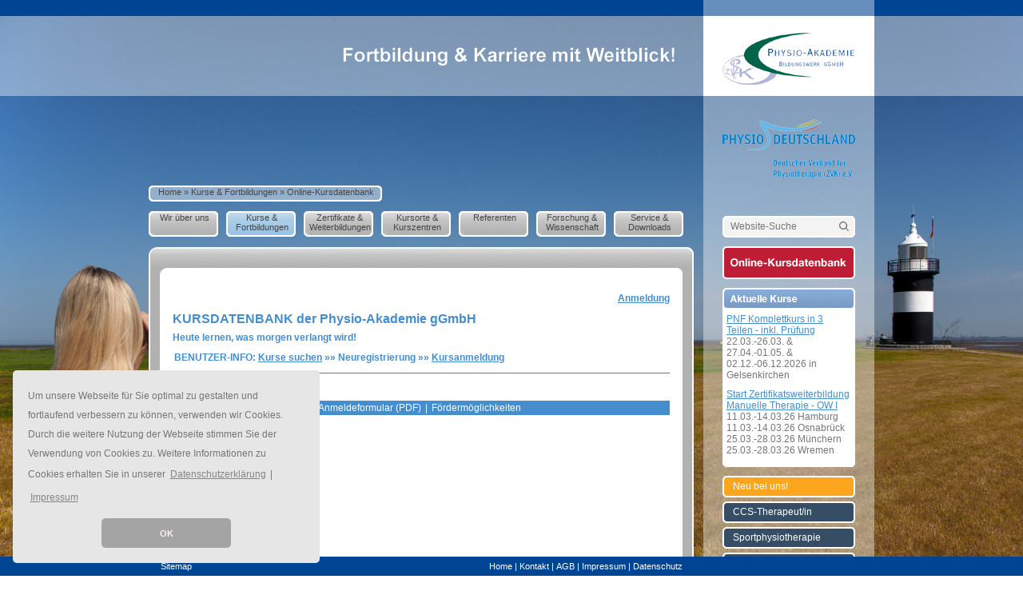

--- FILE ---
content_type: text/html; charset=utf-8
request_url: https://www.physio-akademie.de/kurse-fortbildungen/kursdb/?tx_physioakademiekursdb_pi1%5Bseminarid%5D=431%2F13
body_size: 3879
content:
<?xml version="1.0" encoding="utf-8"?>
<!DOCTYPE html
     PUBLIC "-//W3C//DTD XHTML 1.0 Transitional//EN"
     "http://www.w3.org/TR/xhtml1/DTD/xhtml1-transitional.dtd">
<html xml:lang="en" lang="en" xmlns="http://www.w3.org/1999/xhtml">
<head>

<meta http-equiv="Content-Type" content="text/html; charset=utf-8" />
<!-- 
	This website is powered by TYPO3 - inspiring people to share!
	TYPO3 is a free open source Content Management Framework initially created by Kasper Skaarhoj and licensed under GNU/GPL.
	TYPO3 is copyright 1998-2012 of Kasper Skaarhoj. Extensions are copyright of their respective owners.
	Information and contribution at http://typo3.org/
-->

<base href="https://www.physio-akademie.de/" />

<title>Bildungswerk Physio-Akademie des ZVK gGmbH : Online-Kursdatenbank</title>
<meta name="generator" content="TYPO3 4.6 CMS" />
<meta name="AUTHOR" content=":seeyou GmbH" />
<meta name="page-topic" content="Physiotherapie, Bildung" />
<meta name="page-type" content="Physiotherapie, Bildung" />

<link rel="stylesheet" type="text/css" href="typo3temp/stylesheet_c9097eeabd.css?1510233136" media="all" />
<link rel="stylesheet" type="text/css" href="fileadmin/css/style.css?1424876282" media="all" />
<link rel="stylesheet" type="text/css" href="typo3/sysext/rtehtmlarea/res/contentcss/default.css?1424867342" media="all" />
<link rel="stylesheet" type="text/css" href="fileadmin/css/bgstretcher.css?1424876281" media="all" />
<link rel="stylesheet" type="text/css" href="fileadmin/css/kursdb.css?1424876281" media="all" />
<link rel="stylesheet" type="text/css" href="fileadmin/cookie-consent/cookieconsent.min.css?1527155704" media="all" />


<script src="uploads/tx_t3jquery/jquery-1.9.x-1.9.x.js?1370337460" type="text/javascript"></script>
<script src="fileadmin/js/mobile_detection.js?1424876403" type="text/javascript"></script>
<script src="fileadmin/js/bgstretcher.js?1424876402" type="text/javascript"></script>
<script src="fileadmin/js/accordion.js?1424876401" type="text/javascript"></script>
<script src="fileadmin/cookie-consent/cookieconsent.js?1527155704" type="text/javascript"></script>
<script src="fileadmin/cookie-consent/main.js?1527155704" type="text/javascript"></script>
<script src="typo3temp/javascript_8d985c2683.js?1466179499" type="text/javascript"></script>


<script type="text/javascript">
  $(document).ready(function(){
    $('body').bgStretcher({
      images: ['/fileadmin/images/bg-2014-3.jpg'], imageWidth: 1680, imageHeight: 905
    });
  });
</script><link rel="stylesheet" href="typo3conf/ext/perfectlightbox/res/css/slightbox.css" type="text/css" media="screen,projection" /><script type="text/javascript" src="fileadmin/js/slimbox.2.0.4.js"></script><script type="text/javascript">
	SlimboxOptions.resizeSpeed = 400;
	SlimboxOptions.overlayOpacity = 0.8;
	SlimboxOptions.loop = true;
	SlimboxOptions.allowSave = false;
	SlimboxOptions.slideshowAutoplay = false;
	SlimboxOptions.slideshowInterval = 5000;
	SlimboxOptions.slideshowAutoclose = true;
	SlimboxOptions.counterText = 'Bild ###x### von ###y###';</script>


</head>
<body>


<a name="oben"></a>
<div id="page">
<div id="sitebody">

  <div id="site" class="clearfix">

    <div id="pagecontent">
      <div id="header" style="">
        <div id="flyout"><span class="close">&#215;</span></div>
        <div id="logo">
          <a alt="Hier gelangen sie zur Startseite bzw. Home" href="/Home/"></a>
        </div>

        <div id="zvk">
          <a href="http://www.zvk.org/" target="_blank"></a>
        </div>

        <div id="breadcrumb">
          <img src="/fileadmin/images/breadcrumb-left.png">
          <div><a href="home/" onfocus="blurLink(this);"  >Home</a>&raquo;<a href="kurse-fortbildungen/kursdb/?no_cache=1" onfocus="blurLink(this);"  >Kurse & Fortbildungen</a>&raquo;<a href="kurse-fortbildungen/kursdb/?no_cache=1" onfocus="blurLink(this);"  >Online-Kursdatenbank</a></div>
        </div>

        <div id="navi">
          <ul class="dropdown"><li class="first"><a href="team/"  >Wir über uns</a><ul><li class="first"><a href="team/kontakt/"  >Kontakt</a></li><li><a href="team/unser-team/"  >Unser Team</a></li><li><a href="team/unser-berufsverband/"  >Unser Berufsverband</a></li><li class="last"><a href="team/corona-und-die-physio-akademie/"  >Corona und die Physio-Akademie</a></li></ul></li><li class="act"><a href="kurse-fortbildungen/kursdb/?no_cache=1"  >Kurse & Fortbildungen</a><ul><li class="act first"><a href="kurse-fortbildungen/kursdb/?no_cache=1"  >Online-Kursdatenbank</a></li><li class="last"><a href="kurse-fortbildungen/foerdermoeglichkeiten/"  >Fördermöglichkeiten</a></li></ul></li><li><a href="zertifikate-weiterbildungen/"  >Zertifikate & Weiterbildungen</a><ul><li class="first"><a href="zertifikate-weiterbildungen/manuelle-therapie/"  >Manuelle Therapie</a></li><li><a href="https://www.ag-manuelle-therapie.de/kurse/omt"  >OMT (IFOMPT)</a></li><li><a href="zertifikate-weiterbildungen/omt-in-polen/"  >OMT in Polen</a></li><li><a href="zertifikate-weiterbildungen/pnf/"  >PNF</a></li><li><a href="zertifikate-weiterbildungen/ccs-therapeut/"  >CCS-Therapeut</a></li><li><a href="zertifikate-weiterbildungen/online-seminare-live/"  >Online-Seminare (Live)</a></li><li><a href="zertifikate-weiterbildungen/neurophysiotherapie/"  >Neurophysiotherapie</a></li><li><a href="zertifikate-weiterbildungen/sportphysiotherapie/"  >Sportphysiotherapie</a></li><li><a href="zertifikate-weiterbildungen/heilpraktiker-pt/"  >Heilpraktiker PT</a></li><li><a href="zertifikate-weiterbildungen/tierphysiotherapie/"  >Tierphysiotherapie</a></li><li class="last"><a href="zertifikate-weiterbildungen/neu-bei-uns/"  >Neu bei uns!</a></li></ul></li><li><a href="/map/" target="_blank"  >Kursorte & Kurszentren</a><ul><li class="first"><a href="karte/kurszentren/arnstadt/"  >Kurszentrum Arnstadt</a></li><li><a href="karte/kurszentren/freiburg/"  >Kurszentrum Freiburg</a></li><li><a href="karte/kurszentren/muenchen/"  >Kurszentrum München</a></li><li class="last"><a href="karte/kurszentren/wremen/"  >Kurszentrum Wremen</a></li></ul></li><li><a href="referenten/"  >Referenten</a></li><li><a href="forschung-wissenschaft/"  >Forschung & Wissenschaft</a><ul><li class="first"><a href="forschung-wissenschaft/abschlussarbeiten-datenbank/"  >Abschlussarbeiten-Datenbank</a></li><li><a href="forschung-wissenschaft/ethikkommission/"  >Ethikkommission</a></li><li><a href="forschung-wissenschaft/evidenzdatenbank-pedro/"  >Evidenzdatenbank PEDro</a></li><li><a href="forschung-wissenschaft/forschungsfoerderung/"  >Forschungsförderung</a></li><li><a href="forschung-wissenschaft/otago-uebungsprogramm/"  >Otago-Übungsprogramm</a></li><li><a href="forschung-wissenschaft/tests-assessments/"  >Tests & Assessments</a></li><li class="last"><a href="forschung-wissenschaft/woerterbuch-wissenschaft/?no_cache=1"  >Wörterbuch Wissenschaft</a></li></ul></li><li class="last"><a href="service-downloads/?no_cache=1"  >Service & Downloads</a><ul><li class="first"><a href="service-downloads/kursprogramm-zum-download/"  >Kursprogramm zum Download</a></li><li><a href="service-downloads/wegbeschreibungen/"  >Wegbeschreibungen</a></li><li><a href="service-downloads/uebernachtungsmoeglichkeiten/"  >Übernachtungsmöglichkeiten</a></li><li><a href="service-downloads/foerdermoeglichkeiten/"  >Fördermöglichkeiten</a></li><li><a href="service-downloads/newsletter-anmeldenabmelden/"  >Newsletter anmelden/abmelden</a></li><li><a href="service-downloads/stellenboerse/"  >Stellenbörse</a></li><li class="last"><a href="service-downloads/allgemeine-hygienerichtlinien/"  >Allgemeine Hygienerichtlinien</a></li></ul></li></ul>
        </div>

      </div>

      <div id="container-headline">
      </div>

      <div id="container">
        <div id="left">
          <div id="content">
            <!--TYPO3SEARCH_begin-->
              <div id="content-left">
                
	<!--  CONTENT ELEMENT, uid:2645/text [begin] -->
		<a id="c2645"></a><div id="c2645" class="csc-default" >
		<!--  Text: [begin] -->
			<p class="align-right">&nbsp;<span style="font-weight: bold;"><a href="kurse-fortbildungen/kursdb/footernavi/login/?no_cache=1" title="Opens internal link in current window" target="_top" class="internal-link" >Anmeldung</a></span></p>
		<!--  Text: [end] -->
			</div>
	<!--  CONTENT ELEMENT, uid:2645/text [end] -->
		
	<!--  CONTENT ELEMENT, uid:2636/textpic [begin] -->
		<a id="c2636"></a><div id="c2636" class="csc-default" >
		<!--  Image block: [begin] -->
			<div class="csc-textpic-text">
		<!--  Text: [begin] -->
			<h1>KURSDATENBANK der Physio-Akademie gGmbH</h1>
<h3>Heute lernen, was morgen verlangt wird!</h3>
		<!--  Text: [end] -->
			</div>
		<!--  Image block: [end] -->
			</div>
	<!--  CONTENT ELEMENT, uid:2636/textpic [end] -->
		
	<!--  CONTENT ELEMENT, uid:2649/text [begin] -->
		<a id="c2649"></a><div id="c2649" class="csc-frame content-border-bottom"  style="margin-bottom:10px;" >
		<!--  Text: [begin] -->
			<table style="width: 605px; height: 46px;" class="contenttable"><thead><tr style="vertical-align: top;"><th scope="col"><h3 class="align-left">BENUTZER-INFO:&nbsp;<a href="kurse-fortbildungen/kursdb/benutzer-info-online-kursdatenbank/" title="Opens internal link in current window" target="_top" class="internal-link" >Kurse suchen</a>&nbsp;»»&nbsp;Neuregistrierung&nbsp;»»&nbsp;<a href="kurse-fortbildungen/kursdb/hinweis-zur-anmeldung/" title="Opens internal link in current window" target="_top" class="internal-link" >Kursanmeldung</a></h3></th></tr></thead></table>
		<!--  Text: [end] -->
			</div>
	<!--  CONTENT ELEMENT, uid:2649/text [end] -->
		
	<!--  CONTENT ELEMENT, uid:2634/list [begin] -->
		<a id="c2634"></a><div id="c2634" class="csc-default" >
		<!--  Plugin inserted: [begin] -->
			
		<!--  Plugin inserted: [end] -->
			</div>
	<!--  CONTENT ELEMENT, uid:2634/list [end] -->
		&nbsp;
              </div>
              <div id="content-right">
                &nbsp;
              </div>
              <div id="content-footer-navi">
                <div><a href="kurse-fortbildungen/kursdb/?no_cache=1" onfocus="blurLink(this);"  >neue Suche</a>&#124;<a href="kurse-fortbildungen/kursdb/footernavi/login/?no_cache=1" onfocus="blurLink(this);"  >An-/Abmeldung</a>&#124;<a href="https://www.physio-akademie.de/fileadmin/user/Anmeldeformular.pdf" target="_blank" onfocus="blurLink(this);"  >Anmeldeformular (PDF)</a>&#124;<a onfocus="blurLink(this);"  >Fördermöglichkeiten</a></div>
              </div>
            <!--TYPO3SEARCH_end-->
          </div>
        </div>

        <div id="right">
          <!--
          <div id="right-navi" class="right-box">
            
          </div>
          -->

          <div id="right-search" class="right-box">
            <!-- SUCHE-START -->
              <form action="/index.php?id=search" method="post" name="SearchForm" onsubmit="return checkSearchForm();">
                <table border="0" cellpadding="0" cellspacing="0">
                  <tr>
                    <td><input type="text" name="tx_indexedsearch[sword]" onfocus="if(this.value=='Website-Suche') this.value='';" value="Website-Suche"/></td>
                    <td><a href="javascript:document.SearchForm.submit()" onclick="checkSearchForm();"><img src="fileadmin/images/search-right.png"></a></td>
                  </tr>
                </table>
                <input type="hidden" name="tx_indexedsearch[_sections]" value="0" />
                <input type="hidden" name="tx_indexedsearch[pointer]" value="0" />
                <input type="hidden" name="tx_indexedsearch[ext]" value="0" />
              </form>
            <!-- SUCHE-STOP -->
          </div>

          <div id="right-kursdb" class="right-box">
             <a href="/index.php?id=kursdb"><img src="/fileadmin/images/right-kursdatenbank.png" border="0"></a>
          </div>

          <!--
          <div id="right-kursblaetter" class="right-bottons">
            <div class="right-bottons-botton right-bottons-botton-bluegray" style="padding-bottom: 20px;"><span><a href="http://physio-akademie.de/fileadmin/user/franzi/pdf/Kursprogramme/Kursprogramm_2016.pdf" target="_blank">Bl&auml;tter-Kursprogramm '16</a></span></div>
          </div>

         
          <div id="right-karte" class="right-box">
            <a href="/index.php?id=karte" target="_blank"><img src="/fileadmin/images/right-interaktive_karte.png" border="0"></a>
          </div>

          <div id="right-kursprogramm" class="right-box">
             <a href="/index.php?id=kursprogramm" target="_blank"><img src="/fileadmin/images/right-kursprogramm.png" border="0"></a>
          </div>
          -->

          
<div id="right-topnews" class="right-box">
<img src="/fileadmin/images/right-aktuelles-top.png" border="0">
<div class="right-topnews-content">  

  <div class="right-topnews-item">
    <div class="right-topnews-item-title">
      <a href="https://www.physio-akademie.de/kurse-fortbildungen/kursdb/?no_cache=1&amp;tx_physioakademiekursdb_pi1%5Bseminarid%5D=422%2F26" target="_top" title="PNF Komplettkurs in 3 Teilen - inkl. Prüfung">PNF Komplettkurs in 3 Teilen - inkl. Prüfung</a>
    </div>
    <div class="right-topnews-item-subheader">
      <p>22.03.-26.03. & 27.04.-01.05. & 02.12.-06.12.2026 in Gelsenkirchen</p>
    </div>
  </div>
  
  <div class="right-topnews-item">
    <div class="right-topnews-item-title">
      <a href="https://www.physio-akademie.de/kurse-fortbildungen/kursdb/?no_cache=1&amp;tx_physioakademiekursdb_pi1%5Bserialnumber%5D=S000145" target="_top" title="Start Zertifikatsweiterbildung Manuelle Therapie - OW I">Start Zertifikatsweiterbildung Manuelle Therapie - OW I </a>
    </div>
    <div class="right-topnews-item-subheader">
      <p>11.03.-14.03.26 Hamburg
11.03.-14.03.26 Osnabrück
25.03.-28.03.26 Münchern
25.03.-28.03.26 Wremen</p>
    </div>
  </div>
  
</div>
<img src="/fileadmin/images/right-aktuelles-bottom.png" border="0">
</div>  


          <div id="right-bottons" class="right-bottons">
            <div class="right-bottons">
  
      <div class="right-bottons-botton right-bottons-botton-orange" style=""><span><a href="zertifikate-weiterbildungen/neu-bei-uns/" >Neu bei uns!</a></span></div>
  
      <div class="right-bottons-botton right-bottons-botton-darkblue" style=""><span><a href="zertifikate-weiterbildungen/ccs-therapeut/" >CCS-Therapeut/in</a></span></div>
  
      <div class="right-bottons-botton right-bottons-botton-darkblue" style=""><span><a href="https://physio-akademie.de/zertifikate-weiterbildungen/sportphysiotherapie/" target="_top" >Sportphysiotherapie</a></span></div>
  
      <div class="right-bottons-botton right-bottons-botton-darkblue" style=""><span><a href="zertifikate-weiterbildungen/heilpraktiker-pt/" >Heilpraktiker PT</a></span></div>
  
      <div class="right-bottons-botton right-bottons-botton-darkblue" style=""><span><a href="zertifikate-weiterbildungen/neurophysiotherapie/" >Neurophysiotherapie</a></span></div>
  
      <div class="right-bottons-botton right-bottons-botton-darkblue" style=""><span><a href="zertifikate-weiterbildungen/tierphysiotherapie/" >Tierphysiotherapeut/in</a></span></div>
  
      <div class="right-bottons-botton right-bottons-botton-blue" style=""><span><a href="zertifikate-weiterbildungen/manuelle-therapie/" target="_blank" >Manuelle Therapie (MT)</a></span></div>
  
      <div class="right-bottons-botton right-bottons-botton-blue" style=""><span><a href="http://www.ag-manuelle-therapie.de/kurse/omt" target="_top" >MT-Spezialist (OMT)</a></span></div>
  
      <div class="right-bottons-botton right-bottons-botton-green" style=""><span><a href="http://www.physioethik.de" target="_top" >Ethikkommission</a></span></div>
  
      <div class="right-bottons-botton right-bottons-botton-green" style=""><span><a href="http://www.zvk-stiftung.de" target="_blank" >ZVK-Stiftung</a></span></div>
  
      <div class="right-bottons-botton right-bottons-botton-green" style=""><span><a href="http://www.physio-lernportal.de/" target="_blank" >Lernportal</a></span></div>
  
      <div class="right-bottons-botton right-bottons-botton-green" style=""><span><a href="http://www.pro-omt.de" target="_top" >Pro OMT e.V.</a></span></div>
  
      <div class="right-bottons-botton right-bottons-botton-orange" style=""><span><a href="forschung-wissenschaft/abschlussarbeiten-datenbank/" target="_top" >Abschlussarbeiten-DB</a></span></div>
  
      <div class="right-bottons-botton right-bottons-botton-orange" style=""><span><a href="forschung-wissenschaft/woerterbuch-wissenschaft/?no_cache=1" target="_top" >Wörterbuch Wissenschaft</a></span></div>
  
</div>
          </div>

        </div>
      </div>
      <div id="container-footer">
        <div id="top">
           <a href="https://www.physio-akademie.de/kurse-fortbildungen/kursdb/?type=98&amp;no_cache=1&amp;tx_physioakademiekursdb_pi1%5Bseminarid%5D=431/13"  onfocus="blurLink(this);" target="_blank">Seite&nbsp;drucken</a>&nbsp;&#124;&nbsp;<a href="#oben">nach oben</a>
        </div>
      </div>

    </div>
  </div>

  <div id="footer">
    <div id="footer-content">
      <div id="footer-navi-left" class="footer-navi">
        &nbsp;&nbsp;<a href="sitemap/" onfocus="blurLink(this);"  >Sitemap</a>
      </div>
      <div id="footer-navi-right" class="footer-navi">
        &nbsp;&nbsp;<a href="home/" onfocus="blurLink(this);"  >Home</a>&#124;<a href="kontakt/" onfocus="blurLink(this);"  >Kontakt</a>&#124;<a href="agb/" onfocus="blurLink(this);"  >AGB</a>&#124;<a href="impressum/" onfocus="blurLink(this);"  >Impressum</a>&#124;<a href="datenschutz/" onfocus="blurLink(this);"  >Datenschutz</a>
      </div>
    </div>
  </div>

</div>
</div>




</body>
</html>

--- FILE ---
content_type: text/css
request_url: https://www.physio-akademie.de/fileadmin/css/style.css?1424876282
body_size: 2653
content:
/* --- IMPORT VON RTE-STYLES  --------------------------------------- */
@import url(rte.css);
  
BODY {
}

/*  --- SITE ------------------------------------------------------  */
BODY {
  background-color: #fff;
  xbackground-image: url(../images/bg.jpg);
  xbackground-repeat: no-repeat;
  xbackground-position: center;
  xbackground-attachment: fixed;
}

#sitebody {
  height: 120px;
  background-image: url(../images/header-bg.png);
  background-repeat: repeat-x;
  background-position: top left;
}

#site {
  width: 908px;
  margin: 0px auto;
}

.clearfix:after {
  content: "."; /* This dot is the actual appended content */
  clear: both;
  height: 0;
  visibility: hidden;
  display: block;
  position: absolute;
}

#page { 
  z-index: 2; 
  position: relative; 
}

#pagecontent {
  float: left;
}

/*  --- HEADER ----------------------------------------------------  */
#header {
  float: left;
  width: 908px;
  height: 289px;
  background-image: url(../images/header.png);
  background-repeat: no-repeat;
  background-position: top left;
  xposition: relative;
}

#flyout{
  display:none;
}


#logo {
    position: relative;
}

#logo A {
  position: absolute;
  top: 20px;
  right: 0px;
  width: 215px;
  height: 102px;
}

#zvk A {
  position: absolute;
  top: 120px;
  right: 0px;
  width: 215px;
  height: 130px;
}

#breadcrumb {
  float: left;
  height: 20px;
  position: absolute;
  margin-top: 232px;
}

#breadcrumb,
#breadcrumb * {
  text-decoration: none;
  font-size: 11px;
  color: #464646;
}

#breadcrumb div {
  float: left;
  padding: 2px 7px 0 2px;
  background-image: url(../images/breadcrumb-bg.png);
  background-repeat: no-repeat;
  background-position: right 0px;
  height: 20px;
}

#breadcrumb div A {
  padding: 0 3px;
}

#breadcrumb IMG {
  float: left;
}

/*  --- NAVI -------------------------------------------------  */
#navi { 
  float: left;
  clear: both;
  width: 682px;
  padding-top: 264px;
}

#navi, #navi * { 
  text-decoration: none;
  font-size: 11px;
  color: #464646;
}


ul.dropdown,
ul.dropdown li,
ul.dropdown ul {
  list-style: none;
  margin: 0;
  padding: 0;
}

ul.dropdown {
  position: relative;
  z-index: 597;
  float: left;
}

ul.dropdown li {
  float: left;
  vertical-align: middle;
  zoom: 1;
}

ul.dropdown li.hover,
ul.dropdown li:hover {
  position: relative;
  z-index: 599;
  cursor: default;
}

ul.dropdown ul {
  visibility: hidden;
  position: absolute;
  top: 100%;
  left: 0;
  z-index: 598;
  width: 100%;
}

ul.dropdown ul li {
  float: none;
}

ul.dropdown ul ul {
  top: 0px;
  left: 100%;
}

ul.dropdown li:hover > ul {
  visibility: visible;
}


ul.dropdown {
}

ul.dropdown li {
  height: 32px;
  background-image: url(../images/navi1-passiv-left.png);
  background-repeat: no-repeat;
  background-position: 0 0;
  margin-right: 10px;
}

ul.dropdown li A {
  display: block;
  height: 32px;
  background-image: url(../images/navi1-passiv-bg.png);
  background-repeat: no-repeat;
  background-position: right 0px;
  margin-left: 7px;
  padding: 2px 5px 0 0;
  width: 75px;
  text-align: center;
  vertical-align: middle;
}

ul.dropdown li.act {
  background-image: url(../images/navi1-activ-left.png);
}

ul.dropdown li.act A {
  background-image: url(../images/navi1-activ-bg.png);
}


ul.dropdown li ul {
  width: auto;
}

ul.dropdown li ul li,
ul.dropdown li ul li.act {
  font-weight: normal;
  width: auto;
  background-image: none !important;
  height: auto;
}

ul.dropdown li ul li A,
ul.dropdown li ul li.act A {
  height: auto;
  background-image: none !important;
  background-color: #b2d1e8;
  color: #464646;
  display: block;
  margin: 0;
  padding: 5px 8px;
  text-decoration: none;
  border: 1px solid #fff;
  width: auto;
  white-space:nowrap;
  text-align: left;

}

ul.dropdown li ul li.act A {
  font-wid: bold;
}

ul.dropdown li ul li.act A,
ul.dropdown li ul li A:hover {
  font-weight: bold;
} 

ul.dropdown li ul li ul li A,
ul.dropdown li ul li.act ul li A {
  font-weight: normal;
} 

ul.dropdown li ul li ul li.act A,
ul.dropdown li ul li ul li A:hover {
  font-weight: bold;
} 

/*
#navi { 
  float: left;
  clear: both;
  width: 682px;
  padding-top: 264px;
}

#navi, #navi * { 
  text-decoration: none;
  font-size: 11px;
  color: #464646;
}

#navi TABLE {
  padding: 0;
  margin: 0;
  border-spacing: 0;
  border-collapse: collapse;
  width: 682px;
}

#navi TABLE TD {
  border-spacing: 0;
  border-collapse: collapse;
  padding: 0;
  margin: 0;
  text-align: center;
  height: 33px;
}

#navi TABLE TD.navi1-activ-left,
#navi TABLE TD.navi1-passiv-left {
  width: 7px;
  background-image: url(../images/navi1-passiv-left.png);
  background-repeat: no-repeat;
  background-position: right 0px;
}

#navi TABLE TD.navi1-activ-left {
  background-image: url(../images/navi1-activ-left.png);
}

#navi TABLE TD.navi1-passiv,
#navi TABLE TD.navi1-activ {
  background-image: url(../images/navi1-passiv-bg.png);
  background-repeat: no-repeat;
  background-position: right 0px;
  padding: 2px 7px 0 0;
  min-width: 50px;
}

#navi TABLE TD.navi1-activ {
  background-image: url(../images/navi1-activ-bg.png);
}

#navi TABLE TD.navi1-spacer {
  width: 10px;
}


#navi TABLE TD A {
  padding: 0;
  margin: 0;
}


.navi2 {   
} 

.navi2 A {    
  background-color: #b2d1e8;
  color: #464646;
  display: block;
  margin: 0;
  padding: 5px 8px;
  text-decoration: none;
  border: 1px solid #fff;
} 


.navi3 {   
} 

.navi3 A {    
  background-color: #b2d1e8;
  color: #464646;
  display: block;
  margin: 0;
  padding: 5px 8px;
  text-decoration: none;
  border: 1px solid #fff;
} 

.navi2 A:hover,
.navi2 A.act,
.navi3 A.act,
.navi3 A:hover {    
  font-weight: bold;
} */

/*  --- CONTAINER -------------------------------------------------  */

#container {
  float: left;
  clear: both;
  width: 908px;
  background-image: url(../images/container-bg.png);
  background-repeat: repeat-y;
  background-position: 0px 50px;
}

#container-headline {
  float: left;
  clear: both;
  width: 908px;
  height: 77px;
  background-image: url(../images/container-top.png);
  background-repeat: no-repeat;
}

#container-footer {
  padding: 0 0 43px 0;
  width: 908px;
  height: 52px;  
  background-image: url(../images/container-footer.png);
  background-repeat: no-repeat;
  clear: both;
}

#top {
  float: right;    
  padding-right: 260px;
}

/*  --- LEFT ------------------------------------------------------  */

#left { 
  float: left;
  width: 628px;
}


#content-headline {
}

/*  --- RIGHT -----------------------------------------------------  */
#right {
  position: relative;
  float: right;
  width: 166px;
  margin: -96px 24px 0;
}

#right div.right-box {
  padding: 0 0 11px 0;
}

#right-navi {
  margin: 0 0 0 2px;
}

#right-navi,
#right-navi * {
  color: #fff;
  font-size: 11px;
}

#right-navi A {
  text-decoration: none;
  padding: 0 3px;
}

#right-search {
  background-image: url(../images/search-left.png);
  background-repeat: no-repeat;
  background-position: left top;
}

#right-search INPUT {
  margin: 0 0 0 10px;
  border: none;
  background-color: transparent;
  width: 130px;
}

#right-banner IMG {
  padding: 0 0 5px 0;
}

/* --- FOOTER  ------------------------------------------------------  */

#footer {
  position: fixed;
  bottom: 0px;
  height: 24px;
  width: 100%;
  background-color: #004593;
}

#footer-content {
  width: 908px;
  margin: 0px auto;
  position: relative;
}

#footer-navi-left {
  float: left;
  padding: 6px 0 0 6px;
}

#footer-navi-right {
  padding: 6px 237px 0 0;
  float: right;
}

#footer-content .footer-navi {
}

#footer-content .footer-navi,
#footer-content .footer-navi * {
  color: #fff;
  font-size: 11px;
}

#footer-content .footer-navi A {
  text-decoration: none;
  padding: 0 3px;
}

/* --- CONTENT ------------------------------------------------------  */

#content {
  float: left;
  width: 622px;
  padding: 0px 30px 20px 30px;
}

#content .content-border-top {
  border-top: 1px solid #767676;
  padding: 0.8em 0;
}

#content .content-border-bottom {
  border-bottom: 1px solid #767676;
  padding: 0.8em 0;
}

#content .content-border-topbottom {
  border-top: 1px solid #767676;
  border-bottom: 1px solid #767676;
  padding: 0.8em 0;
}

#content-left {
  float: left;
  width: 622px;
}

#content-right {
  display: none;
  float: left;
  border-left: 1px solid #767676;
  padding-left: 10px;
  width: 130px;
  margin-left: -1px;
}

#content-footer-navi div {
  float: left;
  clear: both;
  padding: 2px 0;
  background-color: #458DCC;
  width: 100%; 
  margin: 10px 0 0 0;
}

#content-footer-navi,
#content-footer-navi * {
  color: #fff;
  text-decoration: none;
}

#content-footer-navi div A {
  padding: 0 5px;
}

/* --- FORMULARE ----------------------------------------------------  */
#content * fieldset.csc-mailform {
  border: none;
}

#content * fieldset.csc-mailform .csc-mailform-field {
  margin-bottom: 5px;
}
  
#content * fieldset.csc-mailform .csc-mailform-field label {
  width: 120px;
  vertical-align: top;
  float: left;
  clear: both;
}

/*
#content * fieldset.csc-mailform .csc-mailform-field input,
#content * fieldset.csc-mailform .csc-mailform-field textarea,
#content * fieldset.csc-mailform .csc-mailform-field select {
  background-color: #F7F7F7; 
  border: 1px solid #CBCBCB; 
}
*/

#content * fieldset.csc-mailform .csc-mailform-submit {
  margin-left: 100px;
  margin-top: 10px;
  float: left;
  padding:3px;
  -webkit-transition:all 0.4s;
} 

#content * fieldset.csc-mailform .csc-mailform-submit:hover {
  background:#458DCC;
  color:#fff;
  cursor:pointer;
}

/* --- Sitemap ---------------------------------------------- */

.csc-sitemap {
  padding-left: 20px;
  padding-right: 20px;
}


.csc-sitemap ul, #content_main .csc-sitemap li {
  margin: 0;
  padding: 0;
  clear: both;
}

.csc-sitemap ul {
  list-style-type: none;
}

.csc-sitemap li {
  position: relative;
  top: 0px;
  padding-left: 5px;
  padding-right: 5px;
  padding-top: 3px;
  padding-bottom: 3px;
  border-top: dotted 1px #767676;
}

.csc-sitemap a {
  text-decoration: none;
  color: #767676;
}

.csc-sitemap ul li a {
  font-weight: bold;
}

.csc-sitemap ul li ul li {
  padding-left: 15px;
  padding-right: 5px;
  padding-top: 3px;
  padding-bottom: 0px;
  border-top: none;
}
  
.csc-sitemap ul li ul li a {
  font-weight: bold;
}

.csc-sitemap ul li ul li ul li {
  padding-left: 25px;
  padding-right: 5px;
  padding-top: 3px;
  padding-bottom: 0px;
  border-top: none;
}

.csc-sitemap ul li ul li ul li a {
  font-size: 10px;
  font-weight: normal;
}

/* --- SITELIST -------------------------------------------------------  */
ul.csc-menu-1 {
  list-style-type: none;
  padding: 0;
}

ul.csc-menu-1 li A {
  color: #767676;
  text-decoration: none;
} 

ul.csc-menu-1 li A:hover {
  font-weight: bold;
}  

.csc-menu-3 FORM {
  /*text-align: center;*/
  /*padding: 0 0 20px 0;*/
  padding: 0 0 20px 105px;
}

.csc-menu-3 FORM select{
  font-family: Helvetica, Arial, sans-serif;
  font-size: 12px;
  color: #767676;
}

  
/* --- SUCHE -------------------------------------------------------  */
.tx-indexedsearch {
  width: 620px;
}

.tx-indexedsearch-searchbox .tx-indexedsearch-searchbox-button {
  color: #fff;
  background-color: #767676;
}

.tx-indexedsearch .tx-indexedsearch-searchbox {
  margin-bottom: 10px;
}

.tx-indexedsearch .tx-indexedsearch-whatis {
  margin-bottom: 10px;
}

.tx-indexedsearch .tx-indexedsearch-browsebox {
  margin-bottom: 10px;
}

.tx-indexedsearch .tx-indexedsearch-res {
  margin-bottom: 10px;
}


.tx-indexedsearch .tx-indexedsearch-res .tx-indexedsearch-icon {
  display: none;
}

.tx-indexedsearch .tx-indexedsearch-res .tx-indexedsearch-title * {
  text-decoration: none;
  font-weight: bold;
}

.tx-indexedsearch .tx-indexedsearch-res .tx-indexedsearch-info {
  display: none;
}  
 
.tx-indexedsearch .tx-indexedsearch-res .tx-indexedsearch-percent {
  font-size: 10px;
  font-style: italic;
}



/* --- PAGETEASER --------------------------------------------------  */
.pageteaser {
}

.pageteaser .pageteaser-item {
  padding: 0 0 20px 0;
}

.pageteaser .pageteaser-item .pageteaser-title {
}

.pageteaser .pageteaser-item .pageteaser-desc {
}

/* --- PAGESEARCH --------------------------------------------------  */
.pagesearch {
  padding-top: 10px;
}

.pagesearch-index {
  text-align: left;
  clear: both;
}

.pagesearch-index .pagesearch-index-item {
  padding: 0 3px;
}  

.pagesearch-index .pagesearch-index-item,
.pagesearch-index .pagesearch-index-item A {  
  font-size: 16px;
  font-weight: bold;
  text-decoration: none;
}  

.pagesearch .pagesearch-result {
  padding-top: 10px;
}

/* --- NEWS ---------------------------------------------------------  */

#right-topnews {
  float: none;
  clear: both;
}

#right-topnews .right-topnews-content {
  background-color: #FFFFFF;
  padding: 5px 5px 0;
}

.news-list {
  float: none;
}

.news-list-title {
  font-size: 11px;
  font-weight: bold;
  margin-bottom: 5px;
}

.news-list-more A {
  font-size: 10px;
  font-weight: normal;
}


.news-single * IMG {
  float: left;
  margin-right: 10px;
  margin-bottom: 5px;
}


/* --- AUF EINEN BLICK -----------------------------------------------  */

#right-websites {
  float: none;
  clear: both;
}

#right-websites .right-websites-content {
  background-color: #FFFFFF;
  padding: 5px 5px 0;
}

/* --- RECHTS BUTTONS ------------------------------------------------  */

.right-bottons {
  clear: both;
}

.right-bottons .right-bottons-image,
.right-bottons .right-bottons-botton {
  text-align: left;
  padding-bottom: 5px;
  float: left;
  clear: both;
}

.right-bottons .right-bottons-spacer {
  text-align: left;
  float: left;
  clear: both;
  width: 166px;
}

.right-bottons .right-bottons-botton {
  background-repeat: no-repeat;
  background-position: top center;
  vertical-align: middle;
}

.right-bottons .right-bottons-botton,
.right-bottons .right-bottons-botton span,
.right-bottons .right-bottons-botton span A {
  display: block;
  height: 27px;
  width: 166px;
  display: table-cell;
  vertical-align: middle;
  color: #fff;
  font-family: Arial, Helvetica, sans-serif;
  font-size: 12px;
  text-decoration: none;
}

.right-bottons .right-bottons-botton span {
  padding-left: 13px;
}

.right-bottons .right-bottons-botton-darkblue {
  background-image: url(../images/right-button-darkblue.png);
}

.right-bottons .right-bottons-botton-bluegray {
  background-image: url(../images/right-button-bluegray.png);
}

.right-bottons .right-bottons-botton-blue {
  background-image: url(../images/right-button-blue.png);
}

.right-bottons .right-bottons-botton-green {
  background-image: url(../images/right-button-green.png);
}

.right-bottons .right-bottons-botton-orange {
  background-image: url(../images/right-button-orange.png);
}
/* --- NEWSLETTER ---------------------------------------------- */
.synewslettersubscriber-form {

}

.synewslettersubscriber-form td {
  padding: 0 10px 5px 5px;
  white-space: nowrap;
}


.synewslettersubscriber-form .error {
  font-weight: bold;
  color: #f00;
}

.synewslettersubscriber-form .submit {
  background-color: #458DCC;
  border: medium none;
  color: #FFFFFF;
  font-weight: bold;
  margin: 10px 0 0;
  padding: 1px 10px;
}


--- FILE ---
content_type: text/css
request_url: https://www.physio-akademie.de/fileadmin/css/kursdb.css?1424876281
body_size: 504
content:
.physioakademiekursdb-search-form {
  padding: 0 0 10px 0;
}

.physioakademiekursdb-search-form select {
  width: 190px;
}

.physioakademiekursdb-search-form th {
  padding: 0 10px 0 5px;
  white-space: nowrap;
  text-align: left;
}

.physioakademiekursdb-search-form td {
  padding: 0 10px 0 5px;
  white-space: nowrap;
}

.physioakademiekursdb-search-form .submit,
.physioakademiekursdb-booking .submit {
  color: #fff;
  background-color: #458DCC;
  font-weight: bold;
  border: none;
  padding: 1px 10px;
  margin: 10px 0 0 0;
}


.physioakademiekursdb-search-result table {
  border-collapse: collapse;
  border-spacing: 0;
}

.physioakademiekursdb-search-result th {
  background-color: #458DCC;
  color: #fff;
  white-space: nowrap;
  text-align: left;
  padding: 2px 5px;
}

.physioakademiekursdb-search-result td {
  border-bottom: 1px solid #767676;
  padding: 5px 5px 5px 0;
  vertical-align: top;
}

.physioakademiekursdb-search-result-perpage {
  margin: 5px 0 5px -5px;
}

.physioakademiekursdb-search-result-perpage A {
  padding: 0 5px;
}

.physioakademiekursdb-search-result-perpage span.act A {
  font-weight: bold;
}

.physioakademiekursdb-search-result-pagebrowser {
  padding: 10px 0 0 0;
  text-align: center;
}

.physioakademiekursdb-search-result-pagebrowser .browseBoxWrap span {
  padding: 0 2px;
}

.physioakademiekursdb-search-result-pagebrowser .activeLinkWrap {
  font-weight: bold;
}

.physioakademiekursdb-search-result-pagebrowser * {
  color: #458DCC;
  text-decoration: none;
}


.physioakademiekursdb-detail table {
  border-collapse: collapse;
  border-spacing: 0;
}

.physioakademiekursdb-detail td {
  padding: 2px 5px 2px 0;
  vertical-align: top;
}

.physioakademiekursdb-detail p.submit {
  text-align: right;
}

.physioakademiekursdb-detail p.submit A {
  text-decoration: none;
  background-color: #458DCC;
  color: #fff;
  padding: 3px 10px;
  font-weight: bold;
}


#physioakademiekursdb-detail-accordion h3 {
  background-color: #458DCC;
  background-image: url("../images/kursdb-plus.png");
  background-position: left center; 
  background-repeat: no-repeat;
  padding: 3px 5px;
  margin: 0 0 5px 0;
  color: #FFFFFF;
  text-indent: 15px;
  cursor: pointer;
}

#physioakademiekursdb-detail-accordion h3 A {
  text-decoration: none;
  color: #fff;
  padding: 0 0 0 15px;
}

#physioakademiekursdb-detail-accordion h3.on {
  background-image: url("../images/kursdb-minus.png");
}

#physioakademiekursdb-detail-accordion div {
  padding: 0 0 10px 0;
}

.physioakademiekursdb-booking p.error {
  font-weight: bold;
  color: #f00;
}

.physioakademiekursdb-booking ul.error {
  color: #f00;
}


/* -- FE-Login ----------------------------------------------- */
.tx-felogin-pi1 .submit {
  color: #fff;
  background-color: #458DCC;
  font-weight: bold;
  border: none;
  padding: 1px 10px;
  margin: 10px 0 0 0;
}


--- FILE ---
content_type: text/css
request_url: https://www.physio-akademie.de/typo3/sysext/rtehtmlarea/res/contentcss/default.css
body_size: 697
content:
/****************************************************************************************
# Default css file for content edited with htmlArea RTE
#
# Defines a few class selectors that can be simply taken as examples by anyone who needs to configure the RTE.
# This css file is referenced by property RTE.default.contentCSS in the default configuration of htmlArea RTE.
# ***************************************************************************************/

/* Left, center, right and justify alignment of text in block elements*/
p.align-left, td.align-left, th.align-left, h1.align-left, h2.align-left, h3.align-left, h4.align-left, h5.align-left, h6.align-left, div.align-left, address.align-left { text-align: left; }
p.align-center, td.align-center, th.align-center, h1.align-center, h2.align-center, h3.align-center, h4.align-center, h5.align-center, h6.align-center, div.align-center, address.align-center { text-align: center; }
p.align-right, td.align-right, th.align-right, h1.align-right, h2.align-right, h3.align-right, h4.align-right, h5.align-right, h6.align-right, div.align-right, address.align-right { text-align: right; }
p.align-justify, td.align-justify, th.align-justify, h1.align-justify, h2.align-justify, h3.align-justify, h4.align-justify, h5.align-justify, h6.align-justify, div.align-justify, address.align-justify { text-align: justify; }

/* Two frame examples taken from the example CSS file of CSS Styled Content extension and applied to p and table block elements.*/
p.csc-frame-frame1, table.csc-frame-frame1 { background-color: #EDEBF1; padding: 2px 4px 2px 4px; border: 1px solid #333333; }
p.csc-frame-frame2, table.csc-frame-frame2 { background-color: #F5FFAA; padding: 2px 4px 2px 4px; border: 1px solid #333333; }

/* Bullet styles for unordered lists.*/
ul.component-items { color: #186900; list-style-type: circle; }
ul.action-items { color: #8A0020; list-style-image: url(img/red_arrow_bullet.gif); }

/* Numbering styles for ordered lists.*/
ol.component-items-ordered { color: #10007B; list-style-type: lower-roman; }
ol.action-items-ordered { color: #8A0020; list-style-type: lower-greek; }

/* Three inline text colors taken from the color scheme of CSS Styled Content extension.*/
span.important { color: #8A0020; }
span.name-of-person { color: #10007B; }
span.detail { color: #186900; }

/* Selectors for the default configuration of the link accessibity feature.*/
a.external-link {}
a.external-link-new-window {}
a.internal-link {}
a.internal-link-new-window {}
a.download {}
a.mail {}

/* Default selector for indentation.*/
div.indent { margin-left: 2em; }


--- FILE ---
content_type: application/javascript
request_url: https://www.physio-akademie.de/fileadmin/js/bgstretcher.js?1424876402
body_size: 1051
content:
/*
    Background Stretcher jQuery Plugin
    © 2009 ajaxBlender.com
    For any questions please visit www.ajaxblender.com 
    or email us at support@ajaxblender.com
    
    Version: 1.2
*/

;(function($){
    /*  Variables  */
    var container = null;
    var allImgs = '', allLIs = '', containerStr = '';
    
    var element = this;
    var _bgStretcherPause = false;
    var _bgStretcherTm = null;
    
    $.fn.bgStretcher = function(settings){
        settings = $.extend({}, $.fn.bgStretcher.defaults, settings);
        $.fn.bgStretcher.settings = settings;
        
        function _build(){
            if(!settings.images.length){ return; }
            
            _genHtml();
            
            containerStr = '#' + settings.imageContainer;
            container = $(containerStr);
            allImgs = '#' + settings.imageContainer + ' IMG';
            allLIs = '#' + settings.imageContainer + ' LI';
            
            $(allLIs).hide();
            $(allLIs + ':first').show().addClass('bgs-current');
            
            if(!container.length){ return; }
            $(window).resize(_resize);
            
            if(settings.slideShow && $(allImgs).length > 1){
                _bgStretcherTm = setTimeout('$.fn.bgStretcher.slideShow()', settings.nextSlideDelay);
            }
            _resize();
        };
        
        function _resize(){
            var winW = $(window).width();
            var winH = $(window).height();
            var imgW = 0, imgH = 0;

            //    Update container's height
            container.width(winW);
            container.height(winH);
            
            //    Non-proportional resize
            if(!settings.resizeProportionally){
                imgW = winW;
                imgH = winH;
            } else {
                var initW = settings.imageWidth, initH = settings.imageHeight;
                var ratio = initH / initW;
                
                imgW = winW;
                imgH = winW * ratio;
                
                if(imgH < winH){
                    imgH = winH;
                    imgW = imgH / ratio;
                }
            }
            
            //    Apply new size for images
            if(!settings.resizeAnimate){
                $(allImgs).width(imgW).height(imgH);
            } else {
                $(allImgs).animate({width: imgW, height: imgH}, 'normal');
            }
        };
        
        function _genHtml(){
            var code = '<div id="' + settings.imageContainer + '" class="bgstretcher"><ul>';
            for(i = 0; i < settings.images.length; i++){
                code += '<li><img src="' + settings.images[i] + '" alt="" /></li>';
            }
            code += '</ul></div>';
            $(code).appendTo('body');
        };
        
        /*  Start bgStretcher  */
        _build();
    };
    
    $.fn.bgStretcher.play = function(){
       _bgStretcherPause = false;
       $.fn.bgStretcher._clearTimeout();
       $.fn.bgStretcher.slideShow();
       
    };
    
    $.fn.bgStretcher._clearTimeout = function(){
       if(_bgStretcherTm != null){
           clearTimeout(_bgStretcherTm);
           _bgStretcherTm = null;
       }
    }
    
    $.fn.bgStretcher.pause = function(){
       _bgStretcherPause = true;
       $.fn.bgStretcher._clearTimeout();
    };
    
    $.fn.bgStretcher.slideShow = function(){
        var current = $(containerStr + ' LI.bgs-current');
        var next = current.next();
        if(!next.length){
            next = $(containerStr + ' LI:first');
        }
        
        $(containerStr + ' LI').removeClass('bgs-current');
        next.addClass('bgs-current');
        
        next.fadeIn( $.fn.bgStretcher.settings.slideShowSpeed );
        current.fadeOut( $.fn.bgStretcher.settings.slideShowSpeed );
        
        if(!_bgStretcherPause){
          _bgStretcherTm = setTimeout('$.fn.bgStretcher.slideShow()', $.fn.bgStretcher.settings.nextSlideDelay);
        }
    };
    
    /*  Default Settings  */
    $.fn.bgStretcher.defaults = {
        imageContainer:             'bgstretcher',
        resizeProportionally:       true,
        resizeAnimate:              false,
        images:                     [],
        imageWidth:                 1024,
        imageHeight:                768,
        nextSlideDelay:             3000,
        slideShowSpeed:             'normal',
        slideShow:                  true
    };
    $.fn.bgStretcher.settings = {};
})(jQuery);



--- FILE ---
content_type: application/javascript
request_url: https://www.physio-akademie.de/fileadmin/js/mobile_detection.js?1424876403
body_size: 2144
content:
/*
  Es wird ein Cookie in einer JS-Datei gesetzt, die nur auf der mobilen Seite einbunden ist.
  Hat der User ein mobiles Geraet und ist kein Cookie gesetzt, wird er zur mobilen Seite umgeleitet.
  Allerdings hat er die Moeglichkeit zur Desktop-Ansicht zu wechseln.
  Dabei wird der Cookie 'mobile' auf 2 gesetzt.

  moegliche Werte:
    mobile === null
      -> Seite wird vom Desktop aufgerufen, oder Seite wird zum ersten Mal von mobilem Geraet aufgerufen

    mobile === 1
      -> Der User mit dem mobilen Geraet wurde auf die mobile Seite umgeleitet und befindet sich dort

    mobile === 2
      -> Der User mit dem mobilen Geraet moechte die Desktop-Ansicht aufrufen

    mobile hat keinen der oben aufgefuehrten Werte
      -> Ein User hat seine Cookie-Daten manuell geaendert ;)
*/
function liesCookie(name) {
  /* Diese Funktion liest den Cookie aus */
  var keks = document.cookie;
  var posName = keks.indexOf("; " + name + "=");
  if (posName == -1) {
    if (keks.indexOf(name + "=") == 0) posName = 0;
    else return null;
  }
  var wertAnfang = keks.indexOf("=", posName)+1;
  var wertEnde = keks.indexOf(";", posName+1);
  if (wertEnde == -1) wertEnde = keks.length;
  var wert = keks.substring(wertAnfang, wertEnde);
  return wert;
}
var mobile_url = '/index.php?id=mobile';
var wertdescookies = liesCookie("mobile");
if (wertdescookies == null) {
  /*  Wenn der Cookie nicht gesetzt ist, wird der User mit dem mobilen Geraet zur mobilen Seite geleitet */
  (function(a,b){if(/android.+mobile|avantgo|bada\/|blackberry|ipad|blazer|compal|elaine|fennec|hiptop|iemobile|ip(hone|od)|iris|kindle|lge |maemo|midp|mmp|opera m(ob|in)i|palm( os)?|phone|p(ixi|re)\/|plucker|pocket|psp|symbian|treo|up\.(browser|link)|vodafone|wap|windows (ce|phone)|xda|xiino/i.test(a)||/1207|6310|6590|3gso|4thp|50[1-6]i|770s|802s|a wa|abac|ac(er|oo|s\-)|ai(ko|rn)|al(av|ca|co)|amoi|an(ex|ny|yw)|aptu|ar(ch|go)|as(te|us)|attw|au(di|\-m|r |s )|avan|be(ck|ll|nq)|bi(lb|rd)|bl(ac|az)|br(e|v)w|bumb|bw\-(n|u)|c55\/|capi|ccwa|cdm\-|cell|chtm|cldc|cmd\-|co(mp|nd)|craw|da(it|ll|ng)|dbte|dc\-s|devi|dica|dmob|do(c|p)o|ds(12|\-d)|el(49|ai)|em(l2|ul)|er(ic|k0)|esl8|ez([4-7]0|os|wa|ze)|fetc|fly(\-|_)|g1 u|g560|gene|gf\-5|g\-mo|go(\.w|od)|gr(ad|un)|haie|hcit|hd\-(m|p|t)|hei\-|hi(pt|ta)|hp( i|ip)|hs\-c|ht(c(\-| |_|a|g|p|s|t)|tp)|hu(aw|tc)|i\-(20|go|ma)|i230|iac( |\-|\/)|ibro|idea|ig01|ikom|im1k|inno|ipaq|iris|ja(t|v)a|jbro|jemu|jigs|kddi|keji|kgt( |\/)|klon|kpt |kwc\-|kyo(c|k)|le(no|xi)|lg( g|\/(k|l|u)|50|54|e\-|e\/|\-[a-w])|libw|lynx|m1\-w|m3ga|m50\/|ma(te|ui|xo)|mc(01|21|ca)|m\-cr|me(di|rc|ri)|mi(o8|oa|ts)|mmef|mo(01|02|bi|de|do|t(\-| |o|v)|zz)|mt(50|p1|v )|mwbp|mywa|n10[0-2]|n20[2-3]|n30(0|2)|n50(0|2|5)|n7(0(0|1)|10)|ne((c|m)\-|on|tf|wf|wg|wt)|nok(6|i)|nzph|o2im|op(ti|wv)|oran|owg1|p800|pan(a|d|t)|pdxg|pg(13|\-([1-8]|c))|phil|pire|pl(ay|uc)|pn\-2|po(ck|rt|se)|prox|psio|pt\-g|qa\-a|qc(07|12|21|32|60|\-[2-7]|i\-)|qtek|r380|r600|raks|rim9|ro(ve|zo)|s55\/|sa(ge|ma|mm|ms|ny|va)|sc(01|h\-|oo|p\-)|sdk\/|se(c(\-|0|1)|47|mc|nd|ri)|sgh\-|shar|sie(\-|m)|sk\-0|sl(45|id)|sm(al|ar|b3|it|t5)|so(ft|ny)|sp(01|h\-|v\-|v )|sy(01|mb)|t2(18|50)|t6(00|10|18)|ta(gt|lk)|tcl\-|tdg\-|tel(i|m)|tim\-|t\-mo|to(pl|sh)|ts(70|m\-|m3|m5)|tx\-9|up(\.b|g1|si)|utst|v400|v750|veri|vi(rg|te)|vk(40|5[0-3]|\-v)|vm40|voda|vulc|vx(52|53|60|61|70|80|81|83|85|98)|w3c(\-| )|webc|whit|wi(g |nc|nw)|wmlb|wonu|x700|xda(\-|2|g)|yas\-|your|zeto|zte\-/i.test(a.substr(0,4)))window.location=b})(navigator.userAgent||navigator.vendor||window.opera,mobile_url);
}
else {
  if (wertdescookies == 1){
    var check;
    check = confirm('Bei diesem Link verlassen sie die mobile Website. Weiter?');

    if (check == true){
      // Der User wird zur Desktop-Version umgeleitet
      document.cookie = "mobile=2; path=/";
      window.onload=function(){document.querySelector('#mobilelink').style.display = 'inline-block';};
    }
    else{
      // Der User bleibt auf der mobilen Seite
      // window.location=mobile_url;
      var act_url = document.referrer;
      /*console.log( act_url );
      var act_base_url = act_url.substr( 0, ( act_url.indexOf('.de') +3 ) );
      var mobile_site_base_url = mobile_url.substr( 0, ( mobile_url.indexOf('.de') +3 ) ); // z.B. http://www.natureum-niederelbe.de
      if( act_base_url != mobile_site_base_url ){
        window.location=mobile_url;
      }*/
      window.location=act_url;
    }
  }
  if (liesCookie("mobile") == 2) {
     window.onload=function(){document.querySelector('#mobilelink').style.display = 'inline-block';};
  }
}
